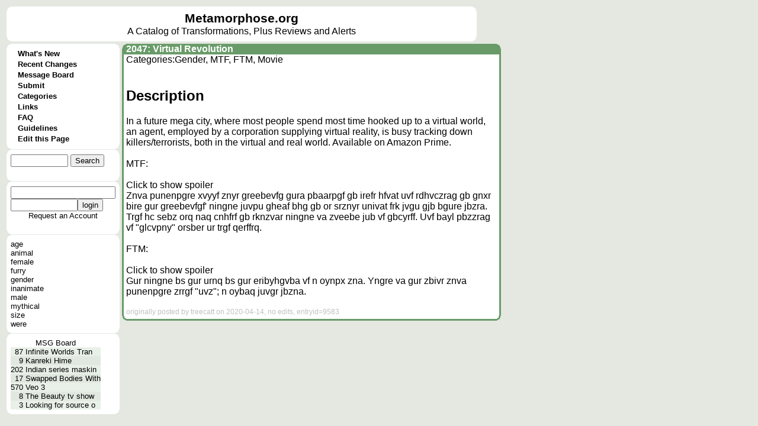

--- FILE ---
content_type: text/html; charset=UTF-8
request_url: https://metamorphose.org/entry/show.htp?rowid=9583&se0=entry&se1=show
body_size: 18204
content:
<html>
<head>
<meta http-equiv="Pragma" content="no-cache">
<meta http-equiv="Expires" content="-1">
<meta http-equiv="Content-Type" content="text/html; charset=US-ASCII">
<meta charset="UTF-8">
<title>Metamorphose</title><style>
a{color: 000000; text-decoration: none; font-family: arial; font-size: 12pt;}
a:hover{color: 000000; text-decoration: underline; font-family: arial; font-size: 12pt;}
a.wiki{color: 000000; text-decoration: underline; font-family: arial; font-size: 12pt;}
a.wiki:hover{color: 006000; text-decoration: underline; font-family: arial; font-size: 12pt;}
td.colname{background-color: #c0d0c0; font-family: arial;}
td.divider{background-color: #ffffff; font-family: arial; font-weight: bold; color: #008000; border-bottom: solid #205020}
td.rowname{background-color: #c0d0c0; font-family: arial;}
td.evenrow{background-color: #e8f0e8; font-family: arial;}
td.oddrow{background-color: #e0e8e0; font-family: arial;}
button{background-color: #e0e8e0; font-family: arial;}
input.text{background-color: #ffffff; font-family: arial; border-width: 1pt;}
input.checkbox{background-color: #ffffff; font-family: arial; border-width: 1pt;}
input.radio{background-color: #ffffff; font-family: arial;  border-width: 1pt;}
input.file{background-color: #ffffff; font-family: arial; border-width: 1pt;}
textarea{background-color: #ffffff; font-family: arial; border-width: 1pt;}
select{background-color: #ffffff; font-family: arial; border-width: 1pt;}
a.menu{color: 000000; text-decoration: none; font-family: arial; font-size: 10pt; font-weight: 600;}
a.menu:hover{color: 000000; text-decoration: underline; font-family: arial; font-size: 10pt; font-weight: 600;}
a.menuselected{color: #ffffff; text-decoration: none; font-family: arial; font-size: 10pt; font-weight: 600;}
a.menuselected:hover{color: #ffffff; text-decoration: underline; font-family: arial; font-size: 10pt; font-weight: 600;}
a.active{color: #ffffff; font-family: arial; font-size: 12pt; font-weight: bold;}
a.active:hover{color: #ffffff; text-decoration: underline; font-family: arial; font-size: 12pt; font-weight: bold;}
a.under{color: #e0e0e0; font-family: arial; font-size: 10pt; font-weight: bold;}
a.under:hover{color: #e0e0e0; text-decoration: underline; font-family: arial; font-size: 10pt; font-weight: bold;}
div.error{color: 800000; font-family: arial; font-weight: 600;}
body{background-color:  #e4e8e0; font-family: arial; font-size: 10pt;}
td.menubreak{width: 148; height: 4; background-color: #90A131;} td.menuselected{background-color: #6E946E;} table.bubble{border-collapse: collapse; border-spacing: 0;} td.bubble1{width: 7; height: 8; background-image: url(/style/c1.gif); padding: 0;} td.bubble2{background-color: #FFFFFF; padding: 0;} td.bubble3{width: 7; height: 8; background-image: url(/style/c3.gif); padding: 0;} td.bubble4{background-color: #FFFFFF; padding: 0;} td.bubble5{background-color: #FFFFFF; padding: 0;} td.bubble6{background-color: #FFFFFF; padding: 0;} td.bubble7{width: 7; height: 8; background-image: url(/style/c7.gif); padding: 0;} td.bubble8{background-color: #FFFFFF; padding: 0;} td.bubble9{width: 7; height: 8; background-image: url(/style/c9.gif); padding: 0;} table.under{border-collapse: collapse; border-spacing: 0;} td.under4{width: 7; background-repeat: no-repeat; background-image: url(/style/bundera1.gif); padding: 0;} td.under5{background-color: #758F75; color: #e0e0e0; padding: 0;} td.under6{width: 7; background-repeat: no-repeat; background-image: url(/style/bundera3.gif); padding: 0;} td.underb4{width: 7; background-repeat: no-repeat; background-image: url(/style/bunderb1.gif); padding: 0;} td.underb5{background-color: #758F75; border-top: #E0E8E0 1px solid; color: #e0e0e0; padding: 0;} td.underb6{width: 7; background-repeat: no-repeat; background-image: url(/style/bunderb3.gif); padding: 0;} table.header{border-collapse: collapse; border-spacing: 0;} td.header4{width: 7; background-repeat: no-repeat; background-image: url(/style/bheada1.gif); padding: 0;} td.header5{background-color: #699B69; color: #FFFFFF; padding: 0;} td.header6{width: 7; background-repeat: no-repeat; background-image: url(/style/bheada3.gif); padding: 0;} td.headerb4{width: 7; background-repeat: no-repeat; background-image: url(/style/bheadb1.gif); padding: 0;} td.headerb5{background-color: #699B69; border-top: #E0E8E0 1px solid; color: #FFFFFF; padding: 0;} td.headerb6{width: 7; background-repeat: no-repeat; background-image: url(/style/bheadb3.gif); padding: 0;} td.active4{width: 7; background-repeat: repeat-y; background-image: url(/style/bhead4.gif); padding: 0;} td.active5{background-color: #FFFFFF; padding: 0;} td.active6{width: 7; background-repeat: repeat-y; background-image: url(/style/bhead6.gif); padding: 0;} td.active7{width: 7; height: 8; background-image: url(/style/bhead7.gif); padding: 0;} td.active8{height: 8; background-repeat: repeat-x; background-image: url(/style/bhead8.gif); padding: 0;} td.active9{width: 7; height: 8; background-image: url(/style/bhead9.gif); padding: 0;} td.bubblesplit{height: 1; padding: 0;} span.wikititle{font-size: 16pt; font-weight: bold;} span.active{font-size: 12pt; color: #ffffff; font-weight: bold;} a.sidebar{color: 000000; text-decoration: none; font-family: arial; font-size: 10pt;}
a.sidebar:hover{color: 000000; text-decoration: underline; font-family: arial; font-size: 10pt;}
a.reviewname{color: 005028; text-decoration: none; font-family: arial; font-size: 12pt; font-weight: bold;}
a.reviewname:hover{color: 005028; text-decoration: underline; font-family: arial; font-size: 12pt; font-weight: bold}
a.linkname{color: 002850; text-decoration: none; font-family: arial; font-size: 12pt; font-weight: bold;}
a.linkname:hover{color: 002850; text-decoration: underline; font-family: arial; font-size: 12pt; font-weight: bold}
a.entryname{color: 004000; text-decoration: none; font-family: arial; font-size: 12pt; font-weight: bold;}
a.entryname:hover{color: 004000; text-decoration: underline; font-family: arial; font-size: 12pt; font-weight: bold}
td.wiki{background-color: #ffffff; vertical-align:top;} span.wikimodtext{background-color: #d0d040;} span.wikinewtext{background-color: #40d040;} span.wikideltext{background-color: #d04040;} </style>
<script>
function rot13text(srctext) {
  destext='';
  mode=0;
  len=srctext.length;
  for(i=0;i<len;i++) {
    charval=srctext.charCodeAt(i);
    if (mode==0 && charval==60) {
      mode=1;
    } else if (mode==0 && charval==38) {
      mode=2;
    }
    if (mode>0) {
      if (mode==1 && charval==62) {
        mode=0;
      } else if (mode==2 && charval==59) {
        mode=0;
      }
    } else if ((charval>=65) && (charval<=90)) {
      charval=charval+13;
      if (charval>90) {
        charval=charval-26;
      }
    } else if ((charval>=97) && (charval<=122)) {
      charval=charval+13;
      if (charval>122) {
        charval=charval-26;
      }
    }
    destext=destext+String.fromCharCode(charval);
  }
  return(destext);
}

function showspoiler(idnum) {
   name='rotspoiler'+idnum;
   doctext=document.getElementById(name).innerHTML;   document.getElementById(name).innerHTML=rot13text(doctext);}
</script>
</head>
<body ><font face=arial>
<table>
<tr>
<td colspan=2><table class=bubble>
<tr>
<td class=bubble1></td>
<td class=bubble2></td>
<td class=bubble3></td>
</tr>
<tr><td class=bubble4></td><td class=bubble5>
<table cellpadding=0 cellspacing=0 border=0><td width=780><center><table cellpadding=0 cellspacing=0 border=0></td><td width=100%>
<center><a href=/ style="font-size:16pt; font-weight:600;">Metamorphose.org</a><br>
A Catalog of Transformations, Plus Reviews and Alerts</td></table>
</td></table>
</td><td class=bubble6></td></tr>
<tr>
<td class=bubble7></td>
<td class=bubble8></td>
<td class=bubble9></td>
</tr>
</table>
</tr>
<tr><td valign=top>
<table class=bubble>
<tr>
<td class=bubble1></td>
<td class=bubble2></td>
<td class=bubble3></td>
</tr>
<tr><td class=bubble4></td><td class=bubble5>
<table cellpadding=0 cellspacing=0><tr><td>
<table cellpadding=0 cellspacing=0>
<td class=menu1></td>
<td class=menu2></td>
<td class=menu3></td>
</table></td></tr><tr><td>
<table cellpadding=0 cellspacing=0>
<tr>
<td class=menu4></td>
<td class=menu5>
<table cellpadding=0 cellspacing=0><td valign=top class=menudot>&nbsp;&nbsp;&nbsp;
</td><td>
<a href=/?se0=entry_history&se1=whatsnew class=menu>
What's New</td></table></td>
<td class=menu6></td>
</tr>
<tr>
<td class=menu4></td>
<td class=menudivider></td>
<td class=menu6></td>
</tr>
<tr>
<td class=menu4></td>
<td class=menu5>
<table cellpadding=0 cellspacing=0><td valign=top class=menudot>&nbsp;&nbsp;&nbsp;
</td><td>
<a href=/entry/changes.htp?se0=entry_history&se1=recentchanges class=menu>
Recent Changes</td></table></td>
<td class=menu6></td>
</tr>
<tr>
<td class=menu4></td>
<td class=menudivider></td>
<td class=menu6></td>
</tr>
<tr>
<td class=menu4></td>
<td class=menu5>
<table cellpadding=0 cellspacing=0><td valign=top class=menudot>&nbsp;&nbsp;&nbsp;
</td><td>
<a href=/thread/index.htp?se0=thread&se1=index class=menu>
Message Board</td></table></td>
<td class=menu6></td>
</tr>
<tr>
<td class=menu4></td>
<td class=menudivider></td>
<td class=menu6></td>
</tr>
<tr>
<td class=menu4></td>
<td class=menu5>
<table cellpadding=0 cellspacing=0><td valign=top class=menudot>&nbsp;&nbsp;&nbsp;
</td><td>
<a href=/entry/submit.htp?se0=entry&se1=submit class=menu>
Submit</td></table></td>
<td class=menu6></td>
</tr>
<tr>
<td class=menu4></td>
<td class=menudivider></td>
<td class=menu6></td>
</tr>
<tr>
<td class=menu4></td>
<td class=menu5>
<table cellpadding=0 cellspacing=0><td valign=top class=menudot>&nbsp;&nbsp;&nbsp;
</td><td>
<a href=/category/index.htp?se0=entry_category&se1=index class=menu>
Categories</td></table></td>
<td class=menu6></td>
</tr>
<tr>
<td class=menu4></td>
<td class=menudivider></td>
<td class=menu6></td>
</tr>
<tr>
<td class=menu4></td>
<td class=menu5>
<table cellpadding=0 cellspacing=0><td valign=top class=menudot>&nbsp;&nbsp;&nbsp;
</td><td>
<a href=/entry/lookup.htp?name=Metamorphose%20Links%20Page&se0=entry&se1=lookup class=menu>
Links</td></table></td>
<td class=menu6></td>
</tr>
<tr>
<td class=menu4></td>
<td class=menudivider></td>
<td class=menu6></td>
</tr>
<tr>
<td class=menu4></td>
<td class=menu5>
<table cellpadding=0 cellspacing=0><td valign=top class=menudot>&nbsp;&nbsp;&nbsp;
</td><td>
<a href=/entry/lookup.htp?name=Metamorphose%20FAQ&se0=entry&se1=lookup class=menu>
FAQ</td></table></td>
<td class=menu6></td>
</tr>
<tr>
<td class=menu4></td>
<td class=menudivider></td>
<td class=menu6></td>
</tr>
<tr>
<td class=menu4></td>
<td class=menu5>
<table cellpadding=0 cellspacing=0><td valign=top class=menudot>&nbsp;&nbsp;&nbsp;
</td><td>
<a href=/entry/lookup.htp?name=Metamorphose%20Posting%20Guidelines&se0=entry&se1=lookup class=menu>
Guidelines</td></table></td>
<td class=menu6></td>
</tr>
<tr>
<td class=menu4></td>
<td class=menudivider></td>
<td class=menu6></td>
</tr>
<tr>
<td class=menu4></td>
<td class=menu5>
<table cellpadding=0 cellspacing=0><td valign=top class=menudot>&nbsp;&nbsp;&nbsp;
</td><td>
<a href=/entry/show.htp?entryid=9583&se0=entry&se1=change&sas=rowid%3D9583%26se0%3Dentry%26se1%3Dshow class=menu>
Edit this Page</td></table></td>
<td class=menu6></td>
</tr>
</table>
</td></tr><tr><td>
<table cellpadding=0 cellspacing=0><tr>
<td class=menu7></td>
<td class=menu8></td>
<td class=menu9></td>
</tr></table></td></tr></table>
</td><td class=bubble6></td></tr>
<tr>
<td class=bubble7></td>
<td class=bubble8></td>
<td class=bubble9></td>
</tr>
<tr><td class=bubblesplit></td></tr>
<tr>
<td class=bubble1></td>
<td class=bubble2></td>
<td class=bubble3></td>
</tr>
<tr><td class=bubble4></td><td class=bubble5>
<form action=/entry/show.htp?se0=-posting&se1=parse&sas=rowid%3D9583%26se0%3Dentry%26se1%3Dshow method=post enctype="multipart/form-data" id="quicksearch" name="quicksearch">
<table cellpadding=0 cellspacing=0><td>
<input name=q1 size=10>
<input type=hidden name=iehack_1 value="entry search"><input type=submit name=1 value="Search"
></td><td>
</form>
</td></table
</td><td class=bubble6></td></tr>
<tr>
<td class=bubble7></td>
<td class=bubble8></td>
<td class=bubble9></td>
</tr>
<tr><td class=bubblesplit></td></tr>
<tr>
<td class=bubble1></td>
<td class=bubble2></td>
<td class=bubble3></td>
</tr>
<tr><td class=bubble4></td><td class=bubble5>
<form action=/entry/show.htp?se0=-posting&se1=parse&sas=rowid%3D9583%26se0%3Dentry%26se1%3Dshow method=post enctype="multipart/form-data">
<table cellpadding=0 cellspacing=0>
<tr><td><input name="username"></td></tr>
<tr><td><input name="password" type=password size=12><input type=hidden name=iehack_2 value="login_session login"><input type=submit name=2 value="login"
></td></tr>
<tr><td></td></tr>
<tr><td><center><a href=/login.htp?se0=login_account&se1=request class=sidebar>Request an Account</a>
</td><td>
</form>
</td></tr>
</table>
</td><td class=bubble6></td></tr>
<tr>
<td class=bubble7></td>
<td class=bubble8></td>
<td class=bubble9></td>
</tr>
<tr><td class=bubblesplit></td></tr>
<tr>
<td class=bubble1></td>
<td class=bubble2></td>
<td class=bubble3></td>
</tr>
<tr><td class=bubble4></td><td class=bubble5>
<table cellpadding=0 cellspacing=0>
<tr><td><a href=/category/show.htp?name=age&se0=entry_category&se1=show class=sidebar>age</a></td></tr>
<tr><td><a href=/category/show.htp?name=animal&se0=entry_category&se1=show class=sidebar>animal</a></td></tr>
<tr><td><a href=/category/show.htp?name=female&se0=entry_category&se1=show class=sidebar>female</a></td></tr>
<tr><td><a href=/category/show.htp?name=furry&se0=entry_category&se1=show class=sidebar>furry</a></td></tr>
<tr><td><a href=/category/show.htp?name=gender&se0=entry_category&se1=show class=sidebar>gender</a></td></tr>
<tr><td><a href=/category/show.htp?name=inanimate&se0=entry_category&se1=show class=sidebar>inanimate</a></td></tr>
<tr><td><a href=/category/show.htp?name=male&se0=entry_category&se1=show class=sidebar>male</a></td></tr>
<tr><td><a href=/category/show.htp?name=mythical&se0=entry_category&se1=show class=sidebar>mythical</a></td></tr>
<tr><td><a href=/category/show.htp?name=size&se0=entry_category&se1=show class=sidebar>size</a></td></tr>
<tr><td><a href=/category/show.htp?name=were&se0=entry_category&se1=show class=sidebar>were</a></td></tr>
</table>
</td><td class=bubble6></td></tr>
<tr>
<td class=bubble7></td>
<td class=bubble8></td>
<td class=bubble9></td>
</tr>
<tr><td class=bubblesplit></td></tr>
<tr>
<td class=bubble1></td>
<td class=bubble2></td>
<td class=bubble3></td>
</tr>
<tr><td class=bubble4></td><td class=bubble5>
<table cellpadding=0 cellspacing=0 border=0>
<tr><td colspan=3><center><a href=/thread/index.htp?se0=thread&se1=index class=sidebar>MSG Board</td></tr>
<tr><td align=right class=evenrow><font size=2>87</td>
<td class=evenrow><font size=2>&nbsp;</td>
<td class=evenrow><a href=/thread/show.htp?threadid=34942&page=-1&se0=thread&se1=show class=sidebar>Infinite Worlds Tran</td></tr><tr><td align=right class=oddrow><font size=2>9</td>
<td class=oddrow><font size=2>&nbsp;</td>
<td class=oddrow><a href=/thread/show.htp?threadid=35608&page=-1&se0=thread&se1=show class=sidebar>Kanreki Hime</td></tr><tr><td align=right class=evenrow><font size=2>202</td>
<td class=evenrow><font size=2>&nbsp;</td>
<td class=evenrow><a href=/thread/show.htp?threadid=34109&page=-1&se0=thread&se1=show class=sidebar>Indian series maskin</td></tr><tr><td align=right class=oddrow><font size=2>17</td>
<td class=oddrow><font size=2>&nbsp;</td>
<td class=oddrow><a href=/thread/show.htp?threadid=35632&page=-1&se0=thread&se1=show class=sidebar>Swapped Bodies With </td></tr><tr><td align=right class=evenrow><font size=2>570</td>
<td class=evenrow><font size=2>&nbsp;</td>
<td class=evenrow><a href=/thread/show.htp?threadid=34749&page=-1&se0=thread&se1=show class=sidebar>Veo 3</td></tr><tr><td align=right class=oddrow><font size=2>8</td>
<td class=oddrow><font size=2>&nbsp;</td>
<td class=oddrow><a href=/thread/show.htp?threadid=35697&page=-1&se0=thread&se1=show class=sidebar>The Beauty tv show</td></tr><tr><td align=right class=evenrow><font size=2>3</td>
<td class=evenrow><font size=2>&nbsp;</td>
<td class=evenrow><a href=/thread/show.htp?threadid=35700&page=-1&se0=thread&se1=show class=sidebar>Looking for source o</td></tr></table>
</td><td class=bubble6></td></tr>
<tr>
<td class=bubble7></td>
<td class=bubble8></td>
<td class=bubble9></td>
</tr>
</table>
</td><td valign=top width=640>
<table cellpadding=0 cellspacing=0>
<tr><td class=header4></td><td class=header5><table cellpadding=0 cellspacing=0><td align=left width=100%><b><font color=#FFFFFF><font color=#ffffff><a href=/entry/show.htp?rowid=9583&se0=entry&se1=show class=active>2047: Virtual Revolution</a></table>
</td><td class=header6></td></tr><tr><td class=active4></td><td class=active5>
Categories:<span class=wikitag>Gender, MTF, FTM, Movie</span><br><br><h2 class="wiki">Description</h2>
In a future mega city, where most people spend most time hooked up
to a virtual world, an agent, employed by a corporation supplying
virtual reality, is busy tracking down killers/terrorists, both in
the virtual and real world. Available on Amazon Prime.<br><br>MTF:<br><br><a onclick='showspoiler(1)'>Click to show spoiler</a><br>
<span id=rotspoiler1>Znva punenpgre xvyyf znyr greebevfg gura pbaarpgf gb irefr hfvat
uvf rdhvczrag gb gnxr bire gur greebevfgf' ningne juvpu gheaf bhg
gb or srznyr univat frk jvgu gjb bgure jbzra. Trgf hc sebz orq naq
cnhfrf gb rknzvar ningne va zveebe jub vf gbcyrff. Uvf bayl pbzzrag
vf "glcvpny" orsber ur trgf qerffrq.</span>
<br><br>FTM:<br><br><a onclick='showspoiler(2)'>Click to show spoiler</a><br>
<span id=rotspoiler2>Gur ningne bs gur urnq bs gur eribyhgvba vf n oynpx zna. Yngre va
gur zbivr znva punenpgre zrrgf "uvz"; n oybaq juvgr jbzna.</span>
<br><br><span style="color: #C0C0C0; font-size: 12px;">originally posted by treecatt on 2020-04-14, no edits, entryid=9583
</span></td><td class=active6></td></tr>
<tr>
<td class=active7></td>
<td class=active8></td>
<td class=active9></td>
</tr>
</table>
</td></tr></table>
</body>
</html>
